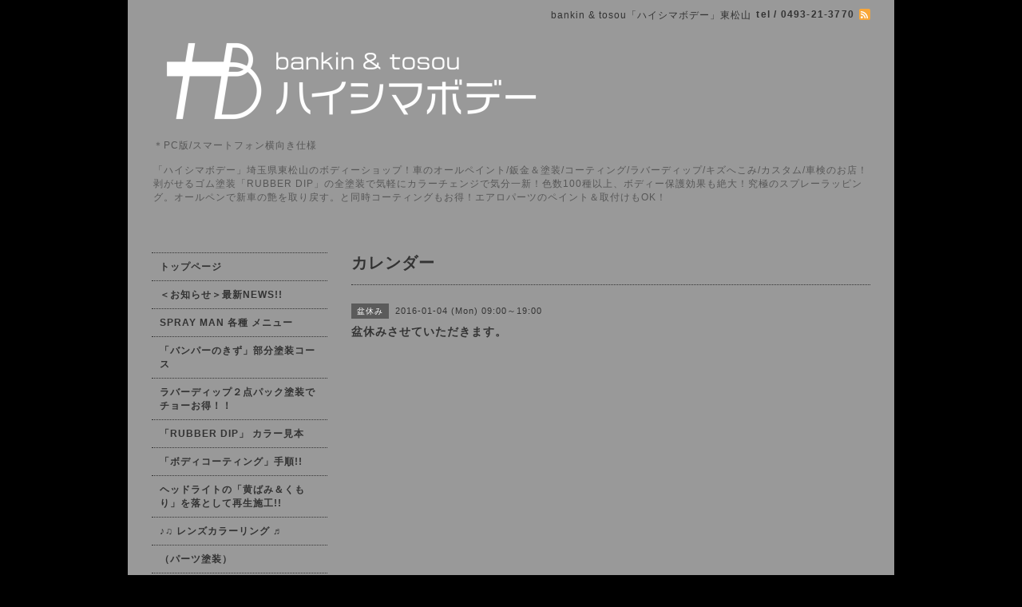

--- FILE ---
content_type: text/html; charset=utf-8
request_url: http://allpaint-tosou.com/calendar/1081859
body_size: 3895
content:
<!DOCTYPE html PUBLIC "-//W3C//DTD XHTML 1.0 Transitional//EN" "http://www.w3.org/TR/xhtml1/DTD/xhtml1-transitional.dtd">
<html xmlns="http://www.w3.org/1999/xhtml" xml:lang="ja" lang="ja">
<head>
<meta http-equiv="content-type" content="text/html; charset=utf-8" />
<title>盆休みさせていただきます。 - bankin &amp; tosou「ハイシマボデー」東松山</title>
<meta name="viewport" content="width=device-width, initial-scale=1, maximum-scale=1, user-scalable=yes" />
<meta name="keywords" content="ラバーディップ,ゴム塗装,車,ボディー,ラッピング,全塗装,キズ,へこみ,カー,allpaint,オールペイント,鈑金,剥がす,守る,遊ぶ,コーティング,車検,カスタム,ドレスアップ,エアロパーツ," />
<meta name="description" content="" />
<meta property="og:title" content="bankin &amp; tosou「ハイシマボデー」東松山" />
<meta property="og:image" content="https://cdn.goope.jp/31227/240119235123kdjt.png" />
<meta property="og:site_name" content="bankin &amp; tosou「ハイシマボデー」東松山" />
<meta http-equiv="content-style-type" content="text/css" />
<meta http-equiv="content-script-type" content="text/javascript" />
<link rel="shortcut icon" href="//cdn.goope.jp/31227/231001204454-65195bb6e79c2.ico" />
<link rel="alternate" type="application/rss+xml" title="bankin &amp; tosou「ハイシマボデー」東松山 / RSS" href="/feed.rss" />
<style type="text/css" media="all">@import "/style.css?541816-1571353076";</style>
<script type="text/javascript" src="/assets/jquery/jquery-1.9.1.min.js"></script>
<script type="text/javascript" src="/js/tooltip.js"></script>
<script type="text/javascript" src="/assets/responsiveslides/responsiveslides.min.js"></script>
<script type="text/javascript" src="/assets/colorbox/jquery.colorbox-min.js"></script>
<script src="/js/theme_beauty/init.js"></script>
    <script>
      $(document).ready(function(){
      $("#main").find(".thickbox").colorbox({rel:'thickbox',maxWidth: '98%'});
      });
    </script>

</head>

<body id="calendar">
<div id="wrapper">
<div id="wrapper_inner">

<!-- ヘッダー部分ここから // -->
<div id="header">
<div id="header_inner">


    <div class="shop_title">
        <div class="shop_name shop_name_sp">bankin & tosou「ハイシマボデー」東松山</div>
        <div class="shop_rss shop_rss_sp"><a href="/feed.rss"><img src="/img/icon/rss2.png" /></a></div>
        <div class="shop_tel shop_tel_sp">tel&nbsp;/&nbsp;0493-21-3770</div>

        <div class="header_social_wrap">
          

          

          
       </div>
    </div>


  <div class="site_title">
    <h1 class="site_logo"><a href="http://allpaint-tosou.com"><img src='//cdn.goope.jp/31227/240119235123kdjt_l.png' alt='bankin &amp; tosou「ハイシマボデー」東松山' /></a></h1>
    <div class="site_description site_description_smartphone">                        ＊PC版/スマートフォン横向き仕様<br />
<br />
「ハイシマボデー」埼玉県東松山のボディーショップ！車のオールペイント/鈑金＆塗装/コーティング/ラバーディップ/キズへこみ/カスタム/車検のお店！剥がせるゴム塗装「RUBBER DIP」の全塗装で気軽にカラーチェンジで気分一新！色数100種以上、ボディー保護効果も絶大！究極のスプレーラッピング。オールペンで新車の艶を取り戻す。と同時コーティングもお得！エアロパーツのペイント＆取付けもOK！</div>
  </div>


</div>
</div>
<!-- // ヘッダー部分ここまで -->


<div id="contents">
<div id="contents_inner">


  <!-- メイン部分ここから -->
  <div id="main">
  <div id="main_inner">

    


    


    


    


    
    <!----------------------------------------------

      ページ：カレンダー

    ---------------------------------------------->
    <h2 class="page_title">カレンダー</h2>

    


    
      <div class="schedule_detail">
        <div>
        <span class="schedule_detail_category">盆休み</span>&nbsp; <span class="schedule_detail_date">2016-01-04 (Mon) 09:00～19:00</span>
        </div>
        <div class="schedule_detail_title">
          盆休みさせていただきます。
        </div>
        <div class="schedule_detail_body">
          
          
          <br class="clear" />
        </div>
      </div>
    

    


    


    


    

    

    


    


  </div>
  </div>
  <!-- // メイン部分ここまで -->

</div>
</div>
<!-- // contents -->


<!-- ナビゲーション部分ここから // -->
<div id="navi">
<div id="navi_inner">
  <ul>
    
    <li><a href="/"  class="navi_top">トップページ</a></li>
    
    <li><a href="/info"  class="navi_info">＜お知らせ＞最新NEWS!!</a></li>
    
    <li><a href="/menu"  class="navi_menu">SPRAY MAN 各種 メニュー</a></li>
    
    <li><a href="/free/13"  class="navi_free free_176161">「バンパーのきず」部分塗装コース</a></li>
    
    <li><a href="/free/2"  class="navi_free free_70787">ラバーディップ２点パック塗装でチョーお得！！</a></li>
    
    <li><a href="/free/17"  class="navi_free free_105382">「RUBBER DIP」 カラー見本</a></li>
    
    <li><a href="/free/10"  class="navi_free free_82692">「ボディコーティング」手順!!</a></li>
    
    <li><a href="/free/8"  class="navi_free free_78561">ヘッドライトの「黄ばみ＆くもり」を落として再生施工!!</a></li>
    
    <li><a href="/free/16"  class="navi_free free_124076">♪♫ レンズカラーリング ♬</a></li>
    
    <li><a href="/free/18"  class="navi_free free_106708">（パーツ塗装）</a></li>
    
    <li><a href="/free/19"  class="navi_free free_109916">＊レーシングライン塗装＊</a></li>
    
    <li><a href="/free/23"  class="navi_free free_146430">Mekkiにスケ透けCandy塗装</a></li>
    
    <li><a href="/free/14"  class="navi_free free_95826">車のガラス修理/取替</a></li>
    
    <li><a href="/free/11"  class="navi_free free_171690">今、人気のルーフホワイトに！</a></li>
    
    <li><a href="/free/12"  class="navi_free free_88561">その他メニュー!!</a></li>
    
    <li><a href="/coupon"  class="navi_coupon">クーポン</a></li>
    
    <li><a href="/free/1"  class="navi_free free_70786">＜ＳＨＯＰ詳細情報＞</a></li>
    
    <li><a href="/calendar"  class="navi_calendar active">カレンダー</a></li>
    
    <li><a href="/about"  class="navi_about">アクセス</a></li>
    
    <li><a href="/photo"  class="navi_photo">写真</a></li>
    
    <li><a href="/staff"  class="navi_staff">スタッフ紹介</a></li>
    
    <li><a href="/contact"  class="navi_contact">お問い合わせ</a></li>
    
    <li><a href="/free/21"  class="navi_free free_374407">「塗装ハゲ直し」</a></li>
    
    <li><a href="/free/9"  class="navi_free free_412880">中古パーツの修理deお得に直そう!!</a></li>
    
    <li><a href="/free/3"  class="navi_free free_468335">カーボンにキャンディ塗装!!</a></li>
    
    <li><a href="/free/4"  class="navi_free free_472985">LIZARD SKIN 「リザードスキン」</a></li>
    
  </ul>
  <br class="clear" />
</div>
<!-- ナビゲーションパーツここから // -->
<div id="navi_parts">
<div class="navi_parts_detail">
<a href="http://allpaint-tosou.com/menu"><img src="//cdn.goope.jp/31227/201102200637-5f9fe83de7c70.png" alt="ハイシマボデー各種MENU" /></a>
</div>
<div class="navi_parts_detail">
<a href="http://kizu-hekomi.jugem.jp/"><img src="//cdn.goope.jp/31227/180828162039-5b84f7c7a0380.png" alt="きず/へこみ 板金/塗装例ブログで紹介!!" /></a>
</div>
<div class="navi_parts_detail">
<a href="https://ameblo.jp/hibody/"><img src="//cdn.goope.jp/31227/230315194718-6411a23628f62.png" alt="完成車や私の出来事を紹介デ～す！" /></a>
</div>
<div class="navi_parts_detail">
<a href="http://www.facebook.com/profile.php?id=100011144715282"><img src="//cdn.goope.jp/31227/161110200447-5824544fc2d73.jpg" alt="ハイシマボデーのフェイスブック" /></a>
</div>
<div class="navi_parts_detail">
<a href="http://saitama-coating.on.omisenomikata.jp/"><img src="//cdn.goope.jp/31227/160608101632-575771f0d67ed.gif" alt="ハイシマボデーお店のミカタ" /></a>
</div>
<div class="navi_parts_detail">
<div id="meetsmore-widget"></div><script async src="https://meetsmore.com/widgets/script.js?id=5b8a346a8ad63e3233d30313"></script>
</div>
</div>
<div id="social_widgets">
<div  id="widget_facebook_like" class="social_widget">
<div style="text-align:left;padding-bottom:10px;">
<iframe src="//www.facebook.com/plugins/like.php?href=http%3A%2F%2Fallpaint-tosou.com&amp;width&amp;layout=button_count&amp;action=like&amp;show_faces=false&amp;share=true&amp;height=21&amp;appId=837439917751931" scrolling="no" frameborder="0" style="border:none; overflow:hidden; height:21px;" allowTransparency="true"></iframe>
</div>
</div>

</div>

<!-- // ナビゲーションパーツここまで -->
</div>
<!-- // ナビゲーション部分ここまで -->


<!-- サイドバー部分ここから // -->
<div id="sidebar">
<div id="sidebar_inner">


  <div class="today_area today_area_smartphone">
    <div class="today_title">2026.01.16 Friday</div>
    
    <div class="today_schedule">
      <div class="today_schedule_title">
        <a href="/calendar/1081878">09:00 通常営業</a>
      </div>
      <div class="today_schedule_body">
        
      </div>
    </div>
       
  </div>


  <div class="counter_area counter_area_smartphone">
    <div class="counter_title">カウンター</div>
    <div class="counter_today">
      Today&nbsp;<span class="num">251</span>
    </div>
    <div class="counter_yesterday">
      Yesterday&nbsp;<span class="num">949</span>
    </div>
    <div class="counter_total">
      Total&nbsp;<span class="num">1183615</span>
    </div>
  </div>

  <div class="qr_area qr_area_smartphone">
    <div class="qr_title">携帯サイト</div>
    <div class="qr_img"><img src="//r.goope.jp/qr/hibody"width="100" height="100" /></div>
  </div>

</div>
</div>
<!-- // サイドバー部分ここまで -->


<!-- フッター部分ここから // -->
<div id="footer">
<div id="footer_inner">

 <div class="shop_title_footer clearfix">
      <div class="shop_info_footer">
        <div class="shop_rss shop_rss_footer"><a href="/feed.rss"><img src="/img/icon/rss2.png" /></a></div>
        <div class="shop_name shop_name_footer">bankin & tosou「ハイシマボデー」東松山&nbsp; </div>
      </div>
      <div class="shop_tel shop_tel_footer">0493-21-3770</div>
  </div>

  <div class="copyright copyright_smartphone">&copy;2026 <a href="http://allpaint-tosou.com">bankin & tosou「ハイシマボデー」東松山</a>. All Rights Reserved.</div>

  <div class="powered powered_smartphone">Powered by <a href="https://goope.jp/">グーペ</a> / <a href="https://admin.goope.jp/">Admin</a></div>
  <br class="clear" />

</div>
</div>
<!-- // フッター部分ここまで -->

</div>
</div>

</body>
</html>
